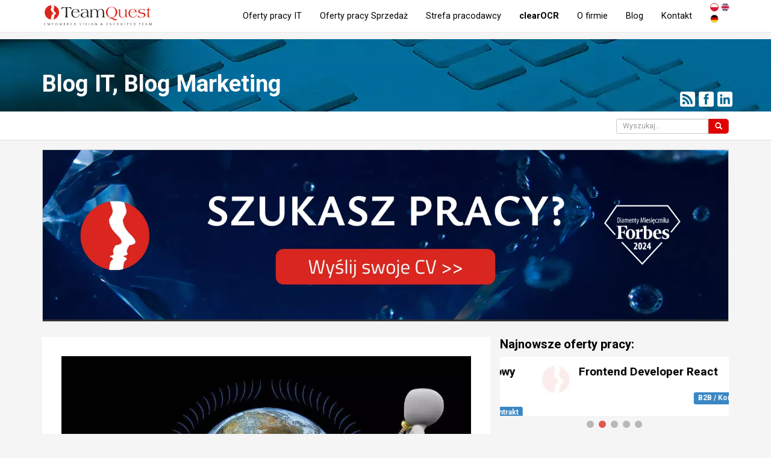

--- FILE ---
content_type: text/html; charset=utf-8
request_url: https://teamquest.pl/blog/2121_signal-trolluje-facebooka
body_size: 13002
content:
<!DOCTYPE html> <!--[if lt IE 7]> <html class="no-js lt-ie9 lt-ie8 lt-ie7"> <![endif]--> <!--[if IE 7]> <html class="no-js lt-ie9 lt-ie8"> <![endif]--> <!--[if IE 8]> <html class="no-js lt-ie9"> <![endif]--> <!--[if gt IE 8]><!--> <html class="no-js" lang="pl"> <!--<![endif]--> <head> <meta charset="utf-8"> <!--[if IE]><meta http-equiv="X-UA-Compatible" content="IE=edge,chrome=1"><![endif]--> <title>Signal trolluje Facebooka - Blog IT i o rekrutacji IT - TeamQuest</title> <meta name="description" content="Blog rekruterów IT - I płaci banem za pokazanie ludziom ile FB o&nbsp;nas wie."> <meta name="keywords" content="oferty pracy, agencja rekrutacyjna, rekrutacja it, praca it, praca dla informatyków"> <meta property="og:title" content="Signal trolluje Facebooka - Blog IT i o rekrutacji IT - TeamQuest"> <meta property="og:type" content="website"> <meta property="og:url" content="https://teamquest.pl/blog/2121_signal-trolluje-facebooka"> <meta property="og:image" content="https://teamquest.pl/img/static/blog/umiejetnosc-komunikowania-i-sluchania.jpg"> <meta property="og:site_name" content="TeamQuest"> <meta property="og:description" content="Blog rekruterów IT - I płaci banem za pokazanie ludziom ile FB o&nbsp;nas wie."> <meta name="viewport" content="width=device-width, initial-scale=1"> <link href="/img/favicon.png" rel="shortcut icon" type="image/x-icon"> <link rel="canonical" href="https://teamquest.pl/blog/2121_signal-trolluje-facebooka"/> <link rel="alternate" href="/praca-w-it.rss" title="Aktulane oferty pracy TeamQuest RSS" type="application/rss+xml"> <link rel="alternate" href="/blog.rss" title="Blog TeamQuest RSS" type="application/rss+xml"> <link rel="alternate" hreflang="x-default" href="https://teamquest.pl/blog/2121_signal-trolluje-facebooka" /> <meta name="Googlebot-News" content="index, follow"> <link rel="stylesheet" href="/css/v1.0.1_fd3594b1-20241217.css" /> <script async> WebFontConfig = { google: { families: [ 'Roboto:300,400,500,700&amp;subset=latin-ext' ] } }; (function() { var wf = document.createElement('script'); wf.src = 'https://ajax.googleapis.com/ajax/libs/webfont/1/webfont.js'; wf.type = 'text/javascript'; wf.async = 'true'; var s = document.getElementsByTagName('script')[0]; s.parentNode.insertBefore(wf, s); })(); </script> <script src="/js/jquery.1.11.1.min.js"></script> <script defer src="https://www.dropbox.com/static/api/2/dropins.js" id="dropboxjs" data-app-key="adbq2a9842t1adi"></script> <script defer src="https://js.live.net/v7.0/OneDrive.js"></script> <script defer src="https://apis.google.com/js/api.js"></script> <!--<script charset="UTF-8" src="//cdn.sendpulse.com/28edd3380a1c17cf65b137fe96516659/js/push/f1ccf5f253a1f344fd43cb09ed9225b4_1.js" async></script>--> <script defer> window.tq_js_lang = "pl"; </script> <script src="/js/locale/pl-v0.1.js"></script> <script defer src="/js/vendor/v1.0.1_4a71921b-20230126.js"></script> <script defer src="/js/v1.0.1/jquery-migrate-1.2.1.min.js"></script> <script defer src="/js/v1.0.1/slick/slick.min.js"></script> <!-- Consent Manager --> <script type="text/javascript" data-cmp-ab="1" src="https://cdn.consentmanager.net/delivery/autoblocking/56f75e31f14da.js" data-cmp-host="b.delivery.consentmanager.net" data-cmp-cdn="cdn.consentmanager.net" data-cmp-codesrc="1"></script> <!-- Google Tag Manager --> <script>(function(w,d,s,l,i){w[l]=w[l]||[];w[l].push({'gtm.start': new Date().getTime(),event:'gtm.js'});var f=d.getElementsByTagName(s)[0], j=d.createElement(s),dl=l!='dataLayer'?'&l='+l:'';j.async=true;j.src= 'https://www.googletagmanager.com/gtm.js?id='+i+dl;f.parentNode.insertBefore(j,f); })(window,document,'script','dataLayer','GTM-TZ3V5PC');</script> <!-- End Google Tag Manager --> </head> <body itemscope itemtype="http://schema.org/WebPage" class="page__lang__pl"> <!-- Google Tag Manager (noscript) --> <noscript><iframe src="https://www.googletagmanager.com/ns.html?id=GTM-TZ3V5PC" height="0" width="0" style="display:none;visibility:hidden"></iframe></noscript> <!-- End Google Tag Manager (noscript) --> <!-- header --> <!--[if lt IE 7]> <p class="browsehappy">You are using an <strong>outdated</strong> browser. Please <a href="http://browsehappy.com/">upgrade your browser</a> to improve your experience.</p> <![endif]--> <header> <div class="navbar navbar-default navbar-fixed-top" role="navigation"> <div class="container"> <div itemscope itemtype="http://schema.org/Organization" class="navbar-header"> <meta itemprop="name" content="TeamQuest Sp. z o.o." /> <span class="hidden" itemprop="address" itemscope itemtype="http://schema.org/PostalAddress"> <meta itemprop="streetAddress" content="Srebrna 16 lok. 308D" /> <meta itemprop="postalCode" content="00-810" /> <meta itemprop="addressLocality" content="Warszawa" /> <meta itemprop="addressRegion" content="mazowieckie" /> <meta itemprop="addressCountry" content="Polska" /> </span> <meta itemprop="telephone" content="+48 (22) 435 23 85" /> <meta itemprop="sameAs" content="https://www.linkedin.com/company/teamquest" /> <meta itemprop="sameAs" content="https://www.facebook.com/teamquestpl/" /> <button type="button" class="navbar-toggle" data-toggle="collapse" data-target=".navbar-collapse"> <span class="sr-only">Toggle navigation</span> <span class="icon-bar"></span> <span class="icon-bar"></span> <span class="icon-bar"></span> </button> <a itemprop="url" class="navbar-brand" href="/" title="Przejdź do strony głównej"><img itemprop="logo" src="/img/teamquest-logo.svg" height="40" alt="Logo TeamQuest" title="TeamQuest Sp. z o.o." /></a> </div> <div class="navbar-collapse collapse" itemscope itemtype="http://schema.org/SiteNavigationElement"> <div class="navbar-text navbar-right"> <form method="POST" class="navbar-link navbar-lang extended"> <button type="submit" name="set_tq_lang" value="pl" class="navbar-link lang-pl active"></button> <button type="submit" name="set_tq_lang" value="en" class="navbar-link lang-en"></button> <button type="submit" name="set_tq_lang" value="de" class="navbar-link lang-de"></button> </form> </div> <ul class="nav navbar-nav"> <li><a itemprop="url" href="/praca-w-it" title="Aktualne oferty pracy">Oferty pracy IT</a></li> <li><a itemprop="url" href="/praca-sprzedaz" title="Aktualne oferty pracy w Sprzedaży">Oferty pracy Sprzedaż</a></li> <li><a itemprop="url" href="/dla-pracodawcow" title="Dla pracodawców">Strefa pracodawcy</a></li> <!--<li><a itemprop="url" href="/rekrutacja-sprzedaz" title="Rekrutacja Sił Sprzedaży">Rekrutacja Sił Sprzedaży</a></li>--> <li><a class="strong" itemprop="url" href="/clearocr" title="clearOCR">clearOCR</a></li> <li><a itemprop="url" href="/o-nas" title="Informacje o firmie">O firmie</a></li> <!--<li><a itemprop="url" href="/faq" title="FAQ">FAQ</a></li>--> <li><a itemprop="url" href="/blog" title="Blog">Blog</a></li> <li><a itemprop="url" href="/kontakt" title="Kontakt">Kontakt</a></li> </ul> </div> </div> </div> </header> <div class="visible-sm visible-xs header__menu__line"></div> <!-- content --> <!-- section head --> <div class="container-fluid section__head section__blog"> <div class="container"> <header> <h1 class="h1"><a href="/blog" title="Blog">Blog IT, Blog Marketing</a></h1> </header> <section class="socia_l-box-btn scb4667576575756"> <a href="/blog" title="Zasubskrybuj nasz kanał RSS, najnowsze wpisy na naszym Blogu" target="_blank" class="btn btn-xs btn-social"><span class="glyphicon social-icon-rss"></span></a> <a href="https://www.facebook.com/teamquestpl/" title="Obserwuj nas na Facebook" target="_blank" class="btn btn-xs btn-social"><span class="glyphicon social-icon-ifacebook"></span></a> <a href="https://www.linkedin.com/company/teamquest" title="Obserwuj nas na LinkedIn" target="_blank" class="btn btn-xs btn-social"><span class="glyphicon social-icon-ilinked-in"></span></a> </section> </div> </div> <div class="blog__top__container background-white hidden-xs"> <div class="container"> <div class="pull-right additional text-right"> <form class="display-inline-block form-inline" method="POST" id="form_search_blog" action="/blog"> <div class="form-group"> <div class="input-group"> <input type="text" class="form-control input-sm" id="blogSearch" name="search" value="" placeholder="Wyszukaj..."> <span class="input-group-btn"> <button type="submit" class="btn btn-sm btn-red form-control input-sm" title="Wyszukaj"><span class="glyphicon glyphicon-search"></span></button> </span> </div> </div> </form> </div> </div> </div><div class="blog-section blog-view"> <div class="container"> <div class="col-lg-12 col-md-12 col-sm-12 col-xs-12 col-xs-clear-side-padding"> <div class="row"> <article class=" blog advHeade_r advh55555434242323"> <section class="text-center blog additionalContentVertical additionalContentVerticalClear"> <div class="adTQ"> <a rel="nofollow" href="/rurl/camp/1768653427/P/O5xmaB.html" > <img src="/img/static/al/szukasz-pracy-w-it-wyslij-nam-swoje-cv_7.webp" class="img-responsive" alt="Szukasz pracy w IT? Wyślij nam swoje CV" title="Szukasz pracy w IT? Wyślij nam swoje CV" /> </a> </div> </section> </article> </div> </div> </div> <span id="czytaj" style="display:block;height:1px;"></span> <section itemscope itemtype="http://schema.org/Blog"> <div class="container blog"> <div class="col-lg-8 col-md-8 col-sm-12 col-xs-12"> <div class="row"> <article id="blog-2121" class="background-white" itemscope itemtype="http://schema.org/BlogPosting"> <meta itemprop="name" content="Signal trolluje Facebooka" /> <meta itemprop="headline" content="I płaci banem za pokazanie ludziom ile FB o&amp;nbsp;nas wie." /> <meta itemprop="author" content="TeamQuest" /> <span class="hidden" itemprop="publisher" itemscope itemtype="http://schema.org/Organization"> <meta itemprop="name" content="TeamQuest" /> <span itemprop="logo" itemscope itemtype="http://schema.org/ImageObject"> <meta itemprop="url" content="https://teamquest.pl/img/logo.png" /> </span> </span> <div class="images-container__blog"> <meta itemprop="image" content="/img/static/blog/umiejetnosc-komunikowania-i-sluchania.jpg" /> <img itemprop="image" alt="Signal trolluje Facebooka" title="Signal trolluje Facebooka" src="/img/static/blog/umiejetnosc-komunikowania-i-sluchania.jpg.webp" /> <div class="title__image"> <h1 class="print_page__blog text-center"> Signal trolluje Facebooka </h1> <div class="image__author__info text-right"> <img class="avatar" src="/img/static/authors/marcin-sarna.jpg" alt="Marcin Sarna" title="Marcin Sarna" /> <span class="subline subline__author print_page__exclude"> <a href="/blog/Author,Marcin-Sarna" title="Marcin Sarna"> <span class="author" itemprop="author" itemscope itemtype="http://schema.org/Person">Marcin Sarna<meta itemprop="name" content="Marcin Sarna"></span></a>, 06.05.2021 r. <meta itemprop="datePublished dateModified" content="2021-05-06 07:00:00" /> </span> </div> </div> </div> <div class="row article__block print_page__blog"> <div class="col-md-12 col-sm-12 col-xs-12"> <div class="row"> <div class="col-md-12 article__body" itemprop="articleBody"> <p>I płaci banem za pokazanie ludziom ile FB o&nbsp;nas wie.</p> <h2>Facebook nie chce aby Signal kupował u&nbsp;niego reklamy</h2> <p>Facebook odmówił właśnie Signalowi publikacji reklam, które Signal próbował wykupić na Instagramie. Powód? Reklamy nie były „zwyczajne” - miały na celu podkreślenie tego jak ogromną ilość newralgicznych danych swoich użytkowników gromadzi gigant mediów społecznościowych.</p> <p>W&nbsp;swoim poście na blogu zatytułowanym <span class="font-italic">The Instagram ads Facebook won't show you</span>, Signal oświadczył, że stworzył „wielowariantową reklamę ukierunkowaną”, która <cite>pokaże Ci dane osobowe, które Facebook gromadzi na Twój temat i&nbsp;do których sprzedaje dostęp</cite>.</p> <h2>Zbyt przejrzysty przekaz</h2> <p>Proponowane reklamy informowałyby użytkowników Instagrama o&nbsp;tym co wie o&nbsp;nich Facebook na przykład w&nbsp;następujący sposób: <cite>Otrzymujesz tą reklamę, ponieważ jesteś <a href="/praca-w-it" title="Oferty pracy">programistą</a> kochającym K-pop. Ta reklama wykorzystała informacje o&nbsp;Twojej lokalizacji aby potwierdzić, że jesteś w&nbsp;Berlinie. Właśnie urodziło Ci się dziecko i&nbsp;przeprowadziłeś się. I&nbsp;naprawdę czujesz te ostatnie ćwiczenia ciążowe.</cite>. <a href="/blog/1973_jak-pomoc-iranczykom-korzystac-z-signala" title="Jak pomóc Irańczykom korzystać z&nbsp;Signala?">Signal</a> udostępnił całe zrzuty ekranu z&nbsp;tymi reklamami i&nbsp;poinformował, że:</p> <blockquote>Reklama po prostu wyświetlałaby niektóre informacje zebrane na temat użytkownika, z&nbsp;których korzysta platforma reklamowa. Facebookowi nie spodobał się ten pomysł.</blockquote> <p>Konto reklamowe Signala na Instagramie zostało wyłączone. Zdaniem Signala:</p> <blockquote>Przejrzystość w&nbsp;tym, jak reklamy wykorzystują dane ludzi, najwyraźniej wystarcza, aby zostać zbanowanymi. W&nbsp;świecie Facebooka jedynym dopuszczalnym zachowaniem jest ukrycie tego, co robisz przed odbiorcami.</blockquote> <section class="col-xs-12 col-sm-12 col-md-12 col-lg-12 blog additionalContentVerticalLis_t acvl2345jfds8459895435349834"> <div class="joborders"> <div class="row job__blockView article__block__shadow"> <a href="/warszawa/101460-praca-senior-java-developer?pr_source=teamquest_pl&pr_medium=feedBlogAd&pr_campaign=blogAd_j_202601" title="Senior Java Developer - Praca programista - Warszawa"> <div class="col-lg-9 col-md-9 col-sm-9 col-xs-10"> <h4> <img src="/logo-square/oferta-pracy-logo_101460_x60.jpg" title="Senior Java Developer - główne technologie" alt="Senior Java Developer - główne technologie" class="img-responsive logo pull-left"> <span class="title">Senior Java Developer</span> <span class="job-sallary pull-right"> <span class="glyphicon glyphicon-star"></span> 28000 - 35000 PLN </span> <span class="subline hidden-xs"> <span class="glyphicon glyphicon-file"></span> Formy umowy: <strong class="label label-primary">B2B / Kontrakt</strong> </span> </h4> </div> <div class="col-lg-3 col-md-3 col-sm-3 col-xs-4 text-right"> <div class="job-details-skills-btn job-details__localization"> <span class="glyphicon glyphicon-map-marker"></span> Warszawa </div> <span class="btn btn-sm btn-danger" href="/praca/aplikuj/form/101460">Aplikuj</span> </div> </a> </div> <div class="row job__blockView article__block__shadow"> <a href="/warszawa/99190-praca-project-manager-ai-and-innovation?pr_source=teamquest_pl&pr_medium=feedBlogAd&pr_campaign=blogAd_j_202601" title="Project Manager (AI and innovation) - Warszawa"> <div class="col-lg-9 col-md-9 col-sm-9 col-xs-10"> <h4> <img src="/logo-square/oferta-pracy-logo_99190_x60.jpg" title="Project Manager (AI and innovation) - główne technologie" alt="Project Manager (AI and innovation) - główne technologie" class="img-responsive logo pull-left"> <span class="title">Project Manager (AI and innovation)</span> <span class="job-sallary pull-right"> <span class="glyphicon glyphicon-star"></span> 9000 - 11000 PLN </span> <span class="subline hidden-xs"> <span class="glyphicon glyphicon-file"></span> Formy umowy: <strong class="label label-primary">B2B / Kontrakt</strong> </span> </h4> </div> <div class="col-lg-3 col-md-3 col-sm-3 col-xs-4 text-right"> <div class="job-details-skills-btn job-details__localization"> <span class="glyphicon glyphicon-map-marker"></span> Warszawa </div> <span class="btn btn-sm btn-danger" href="/praca/aplikuj/form/99190">Aplikuj</span> </div> </a> </div> <div class="row job__blockView article__block__shadow"> <a href="/warszawa/94410-praca-recruiter-360?pr_source=teamquest_pl&pr_medium=feedBlogAd&pr_campaign=blogAd_j_202601" title="Recruiter 360 - Warszawa"> <div class="col-lg-9 col-md-9 col-sm-9 col-xs-10"> <h4> <img src="/logo-square/oferta-pracy-logo_94410_x60.jpg" title="Recruiter 360 - główne technologie" alt="Recruiter 360 - główne technologie" class="img-responsive logo pull-left"> <span class="title">Recruiter 360</span> <span class="job-sallary pull-right"> <span class="glyphicon glyphicon-star"></span> 8000 - 12000 PLN </span> <span class="subline hidden-xs"> <span class="glyphicon glyphicon-file"></span> Formy umowy: <strong class="label label-primary">Umowa zlecenie</strong> <strong class="label label-primary">B2B / Kontrakt</strong> </span> </h4> </div> <div class="col-lg-3 col-md-3 col-sm-3 col-xs-4 text-right"> <div class="job-details-skills-btn job-details__localization"> <span class="glyphicon glyphicon-map-marker"></span> Warszawa </div> <span class="btn btn-sm btn-danger" href="/praca/aplikuj/form/94410">Aplikuj</span> </div> </a> </div> <div class="row job__blockView article__block__shadow"> <a href="/warszawa/93470-praca-it-recruiter?pr_source=teamquest_pl&pr_medium=feedBlogAd&pr_campaign=blogAd_j_202601" title="IT Recruiter - Warszawa"> <div class="col-lg-9 col-md-9 col-sm-9 col-xs-10"> <h4> <img src="/logo-square/oferta-pracy-logo_93470_x60.jpg" title="IT Recruiter - główne technologie" alt="IT Recruiter - główne technologie" class="img-responsive logo pull-left"> <span class="title">IT Recruiter</span> <span class="job-sallary pull-right"> <span class="glyphicon glyphicon-star"></span> 6000 - 9000 PLN </span> <span class="subline hidden-xs"> <span class="glyphicon glyphicon-file"></span> Formy umowy: <strong class="label label-primary">Umowa zlecenie</strong> <strong class="label label-primary">B2B / Kontrakt</strong> </span> </h4> </div> <div class="col-lg-3 col-md-3 col-sm-3 col-xs-4 text-right"> <div class="job-details-skills-btn job-details__localization"> <span class="glyphicon glyphicon-map-marker"></span> Warszawa </div> <span class="btn btn-sm btn-danger" href="/praca/aplikuj/form/93470">Aplikuj</span> </div> </a> </div> <div class="row job__blockView article__block__shadow"> <a href="/myslenice/101540-praca-junior-fi-co-sap-consultant?pr_source=teamquest_pl&pr_medium=feedBlogAd&pr_campaign=blogAd_j_202601" title="Junior FI/CO SAP Consultant - Myslenice"> <div class="col-lg-9 col-md-9 col-sm-9 col-xs-10"> <h4> <img src="/logo-square/oferta-pracy-logo_101540_x60.jpg" title="Junior FI/CO SAP Consultant - główne technologie" alt="Junior FI/CO SAP Consultant - główne technologie" class="img-responsive logo pull-left"> <span class="title">Junior FI/CO SAP Consultant</span> <span class="subline hidden-xs"> <span class="glyphicon glyphicon-file"></span> Formy umowy: <strong class="label label-primary">Umowa o&nbsp;pracę</strong> <strong class="label label-primary">Umowa mieszana</strong> </span> </h4> </div> <div class="col-lg-3 col-md-3 col-sm-3 col-xs-4 text-right"> <div class="job-details-skills-btn job-details__localization"> <span class="glyphicon glyphicon-map-marker"></span> Myślenice </div> <span class="btn btn-sm btn-danger" href="/praca/aplikuj/form/101540">Aplikuj</span> </div> </a> </div> <script> gtag('event','view_item_list', {'items': [{"id":101460,"google_business_vertical":"jobs"}, {"id":99190,"google_business_vertical":"jobs"}, {"id":94410,"google_business_vertical":"jobs"}, {"id":93470,"google_business_vertical":"jobs"}, {"id":101540,"google_business_vertical":"jobs"}]}); </script> </div> </section> <h2>Kontrowersyjne praktyki</h2> <p>Facebook rzeczywiście wykorzystuje dane osobowe użytkowników, aby precyzyjnie kierować reklamy do swoich użytkowników. Firma zarabia głównie na tym – biznes reklamowy przyniósł jej niecałe 85,9 miliarda dolarów w&nbsp;zeszłym roku. Jednak praktyki gromadzenia danych przez Facebooka znalazły się pod lupą po pamiętnych kontrowersjach związanych z&nbsp;Cambridge Analytica. Jest to firma konsultingowa powiązana z&nbsp;kampanią prezydencką Trumpa, która w&nbsp;niewłaściwy sposób uzyskała dane o&nbsp;nawet 87 milionach użytkowników Facebooka - bez ich zgody.</p> <h2>Facebook umywa ręce, Signal w&nbsp;natarciu</h2> <p>Facebook w&nbsp;oświadczeniu dla The Information nie wyraził zadowolenia z&nbsp;„chłytu marketingowego” Signala.</p> <blockquote>To jest chwyt Signal, który nigdy nawet nie próbował uruchamiać tych reklam. Nie można więc mówić, że Facebook zamknął ich konto reklamowe za próbę publikacji reklam.</blockquote> <p>Signal, który używa szyfrowania <span class="font-italic">end-to-end</span>, ma bogatą historię walki o&nbsp;prywatność swoich użytkowników z&nbsp;każdym podmiotem, który prosi o&nbsp;dane. Na przykład jeszcze w&nbsp;2016 roku American Civil Liberties Union ogłosiło, że firma Open Whisper Systems, twórca usługi przesyłania wiadomości w&nbsp;ramach Signal, otrzymała nakaz z&nbsp;żądaniem przekazania określonych informacji o&nbsp;użytkownikach. Co więcej, Open Whisper Systems zostało zobowiązane do zachowania w&nbsp;tajemnicy informacji o&nbsp;skierowaniu do niego takiego nakazu (stąd zapewne ujawnienie tego nie przez OWS a&nbsp;ACLU). Założycielka Open Whisper Systems, Moxie Marlinspike, powiedziała wtedy, że firma nie śledzi, z&nbsp;kim komunikują się użytkownicy, i&nbsp;była w&nbsp;stanie podać rządowi tylko datę i&nbsp;godzinę utworzenia kont oraz datę ostatniego połączenia użytkownika z&nbsp;usługą.</p> <p>Przypomnijmy, że była to też jedna z&nbsp;tych kilku aplikacji do przesyłania zaszyfrowanych wiadomości, która odnotowała ogromny wzrost liczby nowych użytkowników w&nbsp;styczniu 2021 roku. Katalizatorem tego wzrostu popularności Signala było wezwanie Elona Muska do porzucenia należącego do Facebooka WhatsApp z&nbsp;powodu zmian w&nbsp;polityce prywatności, które dały WhatsApp pozwolenie na podgląd komunikacji między użytkownikami i&nbsp;firmami w&nbsp;tym komunikatorze w&nbsp;celach marketingowych na Facebooku.</p> </div> </div> <meta itemprop="url mainEntityOfPage" content="https://teamquest.pl/blog/2121_signal-trolluje-facebooka" /> <div data-show-promt-newsletter="false" data-show-promt-linkedIn="false"></div> <div class="post__navigation"> <div class="prev col-lg-6 col-md-6 col-sm-6 col-xs-6 pull-left text-right"> <span class="accentcolor-text-on_children-on_hover inherit-color-on_children"> <a href="/blog/2117_rust-wspierany-przez-facebooka" title="Rust wspierany przez Facebooka - Czytaj cały artykuł" rel="prev"> <cite class="accentcolor-text-on_children"> <span class="glyphicon glyphicon-arrow-left arrow"></span> Poprzedni artykuł </cite> Rust wspierany przez Facebooka </a> </span> </div> <div class="next col-lg-6 col-md-6 col-sm-6 col-xs-6 pull-right text-left"> <span class="accentcolor-text-on_children-on_hover inherit-color-on_children"> <a href="/blog/2122_microsoft-edge-sie-rozpedza" title="Microsoft Edge się rozpędza - Czytaj cały artykuł" rel="next"> <cite class="accentcolor-text-on_children"> Następny artykuł <span class="glyphicon glyphicon-arrow-right arrow"></span> </cite> Microsoft Edge się rozpędza </a> </span> </div> <div class="clear"></div> </div> </div> </div> </article> <div class="article__clear print_page__exclude"> <div class="socia_l-box-btn scb4667576575756 margin-top-10 text-center print_page__exclude"> <a href="http://www.wykop.pl/dodaj/link/?url=https://teamquest.pl/blog/2121_signal-trolluje-facebooka&title=Signal+trolluje+Facebooka&desc=" title="Udostępnij na Wykopie" target="_blank" class="social-bt_n sb3538fdfefgf8 social-icon-iwykop"></a> <a href="https://www.facebook.com/sharer/sharer.php?u=https://teamquest.pl/blog/2121_signal-trolluje-facebooka" title="Udostępnij na Facebook" target="_blank" class="social-bt_n sb3538fdfefgf8 social-icon-ifacebook"></a> <a href="https://www.linkedin.com/shareArticle?mini=true&url=https://teamquest.pl/blog/2121_signal-trolluje-facebooka" title="Udostępnij na LinkedIn" target="_blank" class="social-bt_n sb3538fdfefgf8 social-icon-ilinked-in"></a> <a href="/kontakt?body=https://teamquest.pl/blog/2121_signal-trolluje-facebooka" rel="nofollow" title="Skontaktuj się z nami" class="social-bt_n sb3538fdfefgf8 social-icon-icontact"></a> </div> <div class="clear"></div> </div> </div> </div> <div class="col-lg-4 col-md-4 col-sm-12 col-xs-12"> <div class="row article__blog__right article__similar"> <h3 class="h4">Najnowsze oferty pracy:</h3> <div class="similar__jobs__new similar__jobs__right"> <div id="slick-similar-job__57518" class="slick__carousel"> <div class="layer layer1 job__entry article__block__shadow background-white"> <a onfocus="blur()" href="/wroclaw/101600-praca-junior-konsultant-wdrozeniowy-erp" title="Junior Konsultant wdrożeniowy ERP - Wroclaw"> <div class="col-lg-12 col-md-12 col-sm-12 col-xs-12"> <span class="logo__simple pull-left"> <img src="/logo-square/oferta-pracy-logo_101600_x50.jpg" title="Junior Konsultant wdrożeniowy ERP - główne technologie" alt="Junior Konsultant wdrożeniowy ERP - główne technologie" class="img-responsive" /> </span> <h3 class="h4 title__simple">Junior Konsultant wdrożeniowy ERP</h3> <div class="contract__types text-right"> <strong class="label label-blue">Umowa o pracę</strong> <strong class="label label-blue">Umowa zlecenie</strong> <strong class="label label-blue">B2B / Kontrakt</strong> </div> </div> </a> </div> <div class="layer layer2 job__entry article__block__shadow background-white"> <a onfocus="blur()" href="/praca-zdalna/101580-praca-frontend-developer-react" title="Frontend Developer React - Praca programista - Praca Zdalna"> <div class="col-lg-12 col-md-12 col-sm-12 col-xs-12"> <span class="logo__simple pull-left"> <img src="/logo-square/oferta-pracy-logo_101580_x50.jpg" title="Frontend Developer React - główne technologie" alt="Frontend Developer React - główne technologie" class="img-responsive" /> </span> <h3 class="h4 title__simple">Frontend Developer React</h3> <div class="contract__types text-right"> <strong class="label label-blue">B2B / Kontrakt</strong> </div> </div> </a> </div> <div class="layer layer3 job__entry article__block__shadow background-white"> <a onfocus="blur()" href="/praca-zdalna/101590-praca-senior-frontend-developer-react" title="Senior Frontend Developer React - Praca programista - Praca Zdalna"> <div class="col-lg-12 col-md-12 col-sm-12 col-xs-12"> <span class="logo__simple pull-left"> <img src="/logo-square/oferta-pracy-logo_101590_x50.jpg" title="Senior Frontend Developer React - główne technologie" alt="Senior Frontend Developer React - główne technologie" class="img-responsive" /> </span> <h3 class="h4 title__simple">Senior Frontend Developer React</h3> <div class="contract__types text-right"> <strong class="label label-blue">B2B / Kontrakt</strong> </div> </div> </a> </div> <div class="layer layer4 job__entry article__block__shadow background-white"> <a onfocus="blur()" href="/warszawa/101570-praca-security-researcher-hardware-and-software" title="Security Researcher (hardware and software) - Warszawa"> <div class="col-lg-12 col-md-12 col-sm-12 col-xs-12"> <span class="logo__simple pull-left"> <img src="/logo-square/oferta-pracy-logo_101570_x50.jpg" title="Security Researcher (hardware and software) - główne technologie" alt="Security Researcher (hardware and software) - główne technologie" class="img-responsive" /> </span> <h3 class="h4 title__simple">Security Researcher (hardware and software)</h3> <div class="contract__types text-right"> <strong class="label label-blue">Umowa zlecenie</strong> <strong class="label label-blue">B2B / Kontrakt</strong> </div> </div> </a> </div> <div class="layer layer5 job__entry article__block__shadow background-white"> <a onfocus="blur()" href="/warszawa/101560-praca-security-researcher" title="Security Researcher - Warszawa"> <div class="col-lg-12 col-md-12 col-sm-12 col-xs-12"> <span class="logo__simple pull-left"> <img src="/logo-square/oferta-pracy-logo_101560_x50.jpg" title="Security Researcher - główne technologie" alt="Security Researcher - główne technologie" class="img-responsive" /> </span> <h3 class="h4 title__simple">Security Researcher</h3> <div class="contract__types text-right"> <strong class="label label-blue">Umowa zlecenie</strong> <strong class="label label-blue">B2B / Kontrakt</strong> </div> </div> </a> </div> </div> <script> $(document).ready(function(){ $('#slick-similar-job__57518').addClass('article__block__shadow').addClass('background-white'); $('#slick-similar-job__57518 .layer').each(function() { $(this).removeClass('article__block__shadow').addClass('layer__slick'); }); $('#slick-similar-job__57518').slick({ dots: true, arrows:false, infinite: true, autoplay: true, speed: 500, slidesToShow: 1, adaptiveHeight: true }); }); </script> </div> </div> <div class="row article__blog__right article__similar"> <h3 class="h4">Polecane wpisy na blogu IT:</h3> <div class="similar__blog__new similar__blog__right"> <div id="slick-similar-blog__20120" class="slick__carousel slick__carousel__blog"> <div itemscope itemtype="http://schema.org/BlogPosting" class="layer layer2 article__block__shadow background-white clear"> <meta itemprop="name" content="Otwarte Oprogramowanie AI: Klucz do Przewagi Europy w Globalnym Wyścigu Technologicznym" /> <meta itemprop="author" content="TeamQuest" /> <meta itemprop="headline" content="Daniel Ek i&amp;nbsp;Mark Zuckerberg w&amp;nbsp;swoim artykule opublikowanym przez The Economist zwracają uw..." /> <meta itemprop="datePublished dateModified" content="2024-08-22 15:30:00" /> <span class="hidden" itemprop="publisher" itemscope itemtype="http://schema.org/Organization"> <meta itemprop="name" content="TeamQuest" /> <span itemprop="logo" itemscope itemtype="http://schema.org/ImageObject"> <meta itemprop="url" content="https://teamquest.pl/img/logo.png" /> </span> </span> <meta itemprop="image" content="/img/static/blog/llm-w-europie.jpg" /> <a href="/blog/2763_otwarte-oprogramowanie-ai-klucz-do-przewag-ue" title="Otwarte Oprogramowanie AI: Klucz do Przewagi Europy w Globalnym Wyścigu Technologicznym"><img itemprop="image" class="img-responsive blog-image" src="/img/static/blog/llm-w-europie.jpg.webp" alt="Otwarte Oprogramowanie AI: Klucz do Przewagi Europy w Globalnym Wyścigu Technologicznym" title="Otwarte Oprogramowanie AI: Klucz do Przewagi Europy w Globalnym Wyścigu Technologicznym" /></a> <h4 class="title"><a itemprop="url mainEntityOfPage" href="/blog/2763_otwarte-oprogramowanie-ai-klucz-do-przewag-ue" title="Otwarte Oprogramowanie AI: Klucz do Przewagi Europy w Globalnym Wyścigu Technologicznym">Otwarte Oprogramowanie AI: Klucz do Przewagi Europy w Globalnym Wyścigu Technologicznym</a></h4> </div> <div itemscope itemtype="http://schema.org/BlogPosting" class="layer layer3 article__block__shadow background-white clear"> <meta itemprop="name" content="Co poszło nie tak? Rynek pracy w IT w 2024 roku" /> <meta itemprop="author" content="TeamQuest" /> <meta itemprop="headline" content="- Wiesz co, zwolnili mnie z&amp;nbsp;pracy i&amp;nbsp;przez jakiś czas byłem bezrobotny...." /> <meta itemprop="datePublished dateModified" content="2024-08-21 08:00:00" /> <span class="hidden" itemprop="publisher" itemscope itemtype="http://schema.org/Organization"> <meta itemprop="name" content="TeamQuest" /> <span itemprop="logo" itemscope itemtype="http://schema.org/ImageObject"> <meta itemprop="url" content="https://teamquest.pl/img/logo.png" /> </span> </span> <meta itemprop="image" content="/img/static/blog/co_posz__o_nie_tak.png" /> <a href="/blog/2762_co-poszlo-nie-tak-rynek-pracy-w-it-w-2024-roku" title="Co poszło nie tak? Rynek pracy w IT w 2024 roku"><img itemprop="image" class="img-responsive blog-image" src="/img/static/blog/co_posz__o_nie_tak.png.webp" alt="Co poszło nie tak? Rynek pracy w IT w 2024 roku" title="Co poszło nie tak? Rynek pracy w IT w 2024 roku" /></a> <h4 class="title"><a itemprop="url mainEntityOfPage" href="/blog/2762_co-poszlo-nie-tak-rynek-pracy-w-it-w-2024-roku" title="Co poszło nie tak? Rynek pracy w IT w 2024 roku">Co poszło nie tak? Rynek pracy w IT w 2024 roku</a></h4> </div> <div itemscope itemtype="http://schema.org/BlogPosting" class="layer layer4 article__block__shadow background-white clear"> <meta itemprop="name" content="Przehajpowane. Cztery technologie, kt&oacute;re miały zmienić świat" /> <meta itemprop="author" content="TeamQuest" /> <meta itemprop="headline" content="Każdy z&amp;nbsp;nas ma takiego kolegę, kt&oacute;ry bardzo dobrze się zapowiadał, ale potem coś poszło nie tak..." /> <meta itemprop="datePublished dateModified" content="2024-08-20 09:00:00" /> <span class="hidden" itemprop="publisher" itemscope itemtype="http://schema.org/Organization"> <meta itemprop="name" content="TeamQuest" /> <span itemprop="logo" itemscope itemtype="http://schema.org/ImageObject"> <meta itemprop="url" content="https://teamquest.pl/img/logo.png" /> </span> </span> <meta itemprop="image" content="/img/static/blog/overhyped.png" /> <a href="/blog/2761_przehajpowane-cztery-technologie-ktore-mialy-zmienic-swiat" title="Przehajpowane. Cztery technologie, które miały zmienić świat"><img itemprop="image" class="img-responsive blog-image" src="/img/static/blog/overhyped.png.webp" alt="Przehajpowane. Cztery technologie, kt&oacute;re miały zmienić świat" title="Przehajpowane. Cztery technologie, kt&oacute;re miały zmienić świat" /></a> <h4 class="title"><a itemprop="url mainEntityOfPage" href="/blog/2761_przehajpowane-cztery-technologie-ktore-mialy-zmienic-swiat" title="Przehajpowane. Cztery technologie, które miały zmienić świat">Przehajpowane. Cztery technologie, które miały zmienić świat</a></h4> </div> <div itemscope itemtype="http://schema.org/BlogPosting" class="layer layer5 article__block__shadow background-white clear"> <meta itemprop="name" content="Flux zachwycił świat. Superrealistyczne zdjęcia od AI" /> <meta itemprop="author" content="TeamQuest" /> <meta itemprop="headline" content="Flux wszedł&nbsp;na salony przebojem. Bo jako pierwszy pozwala to robić grafiki na własnych warunkach." /> <meta itemprop="datePublished dateModified" content="2024-08-19 12:00:00" /> <span class="hidden" itemprop="publisher" itemscope itemtype="http://schema.org/Organization"> <meta itemprop="name" content="TeamQuest" /> <span itemprop="logo" itemscope itemtype="http://schema.org/ImageObject"> <meta itemprop="url" content="https://teamquest.pl/img/logo.png" /> </span> </span> <meta itemprop="image" content="/img/static/blog/flux_ai.png" /> <a href="/blog/2760_flux-zachwycil-swiat-superrealistyczne-zdjecia-od-ai" title="Flux zachwycił świat. Superrealistyczne zdjęcia od AI"><img itemprop="image" class="img-responsive blog-image" src="/img/static/blog/flux_ai.png.webp" alt="Flux zachwycił świat. Superrealistyczne zdjęcia od AI" title="Flux zachwycił świat. Superrealistyczne zdjęcia od AI" /></a> <h4 class="title"><a itemprop="url mainEntityOfPage" href="/blog/2760_flux-zachwycil-swiat-superrealistyczne-zdjecia-od-ai" title="Flux zachwycił świat. Superrealistyczne zdjęcia od AI">Flux zachwycił świat. Superrealistyczne zdjęcia od AI</a></h4> </div> <div itemscope itemtype="http://schema.org/BlogPosting" class="layer layer6 article__block__shadow background-white clear"> <meta itemprop="name" content="Jak nie CV, to co? Alternatywy dla tradycyjnego życiorysu zawodowego programisty" /> <meta itemprop="author" content="TeamQuest" /> <meta itemprop="headline" content="Nowe technologie szturmem wkraczające w&amp;nbsp;kolejne dziedziny naszego życia, zrewolucjonizowały r&oacute;..." /> <meta itemprop="datePublished dateModified" content="2017-04-24 22:00:00" /> <span class="hidden" itemprop="publisher" itemscope itemtype="http://schema.org/Organization"> <meta itemprop="name" content="TeamQuest" /> <span itemprop="logo" itemscope itemtype="http://schema.org/ImageObject"> <meta itemprop="url" content="https://teamquest.pl/img/logo.png" /> </span> </span> <meta itemprop="image" content="/img/static/blog/cv-jak-pistolet.jpg" /> <a href="/blog/356_jak-nie-cv-to-co-alternatywa-dla-tradycyjnego-zyciorysu-zawodowego-programisty" title="Jak nie CV, to co? Alternatywy dla tradycyjnego życiorysu zawodowego programisty"><img itemprop="image" class="img-responsive blog-image" src="/img/static/blog/cv-jak-pistolet.jpg.webp" alt="Jak nie CV, to co? Alternatywy dla tradycyjnego życiorysu zawodowego programisty" title="Jak nie CV, to co? Alternatywy dla tradycyjnego życiorysu zawodowego programisty" /></a> <h4 class="title"><a itemprop="url mainEntityOfPage" href="/blog/356_jak-nie-cv-to-co-alternatywa-dla-tradycyjnego-zyciorysu-zawodowego-programisty" title="Jak nie CV, to co? Alternatywy dla tradycyjnego życiorysu zawodowego programisty">Jak nie CV, to co? Alternatywy dla tradycyjnego życiorysu zawodowego programisty</a></h4> </div> <div itemscope itemtype="http://schema.org/BlogPosting" class="layer layer7 article__block__shadow background-white clear"> <meta itemprop="name" content="Rok Linuksa" /> <meta itemprop="author" content="TeamQuest" /> <meta itemprop="headline" content="O co chodzi z&amp;nbsp;tą przepowiednią i&amp;nbsp;czemu w&amp;nbsp;sumie nie ma ona prawa się spełnić." /> <meta itemprop="datePublished dateModified" content="2021-09-09 07:00:00" /> <span class="hidden" itemprop="publisher" itemscope itemtype="http://schema.org/Organization"> <meta itemprop="name" content="TeamQuest" /> <span itemprop="logo" itemscope itemtype="http://schema.org/ImageObject"> <meta itemprop="url" content="https://teamquest.pl/img/logo.png" /> </span> </span> <meta itemprop="image" content="/img/static/blog/kalendarz.jpg" /> <a href="/blog/2263_rok-linuksa" title="Rok Linuksa"><img itemprop="image" class="img-responsive blog-image" src="/img/static/blog/kalendarz.jpg.webp" alt="Rok Linuksa" title="Rok Linuksa" /></a> <h4 class="title"><a itemprop="url mainEntityOfPage" href="/blog/2263_rok-linuksa" title="Rok Linuksa">Rok Linuksa</a></h4> </div> </div> <script> $(document).ready(function(){ $('#slick-similar-blog__20120').addClass('article__block__shadow').addClass('background-white'); $('#slick-similar-blog__20120 .layer').each(function() { $(this).removeClass('clear').removeClass('article__block__shadow').addClass('layer__slick'); }); $('#slick-similar-blog__20120').slick({ dots: true, arrows:false, infinite: true, autoplay: true, speed: 1000, slidesToShow: 1, adaptiveHeight: true }); }); </script> </div> </div> </div> </div> <div class="container-fluid section__search-candidate margin-top-1em"> <div class="container"> <div class="row"> <form method="post" action="/kontakt" class="contact-form-short" data-trigger="short-contact-form" data-language="pl" > <a name="short-success"></a> <input type="hidden" name="short" value="1" /> <div class="col-lg-12 col-sm-12"> <h2 class="title">Szukasz pracownika IT?</h2> <h3 class="title">Dostarczymy Ci najlepszych specjalistów z branży IT. Wyślij zapytanie </h3> </div> <div class="col-lg-10 col-md-10 col-sm-12 col-xs-12 fields"> <div class="row"> <div class="col-lg-3 col-md-3 col-sm-3 col-xs-12"><input name="name" value="" class="form-control" aria-required="true" aria-invalid="false" placeholder="Imię i nazwisko" type="text" /></div> <div class="col-lg-3 col-md-3 col-sm-3 col-xs-12"><input name="email" value="" class="form-control" aria-required="true" aria-invalid="false" placeholder="Adres email" type="email" /></div> <div class="col-lg-3 col-md-3 col-sm-3 col-xs-12"><input name="phone" value="" class="form-control" aria-required="true" aria-invalid="false" placeholder="Telefon" type="phone" /></div> <div class="col-lg-3 col-md-3 col-sm-3 col-xs-12"><input name="control" value="" class="form-control" aria-required="true" aria-invalid="false" placeholder="6 &plus; 1 &ecolon;" /></div> <div class="col-lg-12 col-md-12 col-sm-12 text-left clear agreement"> <input type="hidden" name="agree" value="0"> <input name="agree" value="1" aria-required="true" aria-invalid="false" type="checkbox" /> Wyrażam zgodę TeamQuest Sp. z o.o. na przetwarzanie moich danych osobowych w celu marketingu produktów i usług własnych TeamQuest, w tym na kontaktowanie się ze mną w formie połączenia telefonicznego lub środkami elektronicznymi.<span class="contactForm agreeFormRegulations contactForm__77655"><span class="toggle hidden"> [pokaż więcej]</span><span class="more"> <br /> Administratorem podanych przez Ciebie danych osobowych jest TeamQuest Sp. z o.o., z siedzibą w Warszawie (00-810), ul. Srebrna 16 lok. 308D, zwana dalej „Administratorem". <br /> Jeśli masz jakiekolwiek pytania odnośnie przetwarzania przez nas Twoich danych, skontaktuj się z naszym Inspektorem Ochrony Danych (IOD). Do Twojej dyspozycji jest pod adresem e-mail: office@teamquest.pl. <br /> W jakim celu i na jakiej podstawie będziemy wykorzystywać Twoje dane? <a class="strong" target="_blank" href="https://teamquest.pl/strona/regulamin" title="Regulamin">Dowiedz się więcej</a></span></span> <script type="text/javascript"> $(function() { $('.contactForm.agreeFormRegulations.contactForm__77655 span.toggle').removeClass('hidden'); $('.contactForm.agreeFormRegulations.contactForm__77655').children('.toggle').on('click', function() { $(this).parent().children('.more').toggle(); return false; }); $('.contactForm.agreeFormRegulations.contactForm__77655').children('.toggle').trigger('click'); }); </script> </div> </div> </div> <div class="col-lg-2 col-md-2 col-sm-12 col-xs-12 fields"> <input value="Wyślij" class="btn btn-red" type="submit" /> </div> <div class="col-lg-12 col-md-12 col-sm-12 col-xs-12 success hidden"></div> <input type="hidden" name="cid" value="8f14e45fceea167a5a36dedd4bea2543"> </form> </div> </div> </div> <section class="blog workplaces"> <div class="container"> <div class="col-lg-12 col-md-12 col-sm-12 col-xs-12 workplaces__block"> <div class="workplace__block"> <h4 class="title">W czym programujesz?</h4> <ul class="strong"> <li itemprop="potentialAction" itemscope itemtype="http://schema.org/SearchAction"> <meta itemprop="target" content="/praca-w-it/k/{query}"/> <meta itemprop="query" content="programista%2CNET" /> <a href="/praca-w-it/k/programista%2CNET" title="Aktualne oferty pracy - Praca Programista .NET">Praca Programista .NET</a> </li> <li itemprop="potentialAction" itemscope itemtype="http://schema.org/SearchAction"> <meta itemprop="target" content="/praca-w-it/k/{query}"/> <meta itemprop="query" content="programista%2CASP" /> <a href="/praca-w-it/k/programista%2CASP" title="Aktualne oferty pracy - Praca Programista ASP">Praca Programista ASP</a> </li> <li itemprop="potentialAction" itemscope itemtype="http://schema.org/SearchAction"> <meta itemprop="target" content="/praca-w-it/k/{query}"/> <meta itemprop="query" content="programista,android" /> <a href="/praca-w-it/k/programista,android" title="Aktualne oferty pracy - Praca Programista Android">Praca Programista Android</a> </li> <li itemprop="potentialAction" itemscope itemtype="http://schema.org/SearchAction"> <meta itemprop="target" content="/praca-w-it/k/{query}"/> <meta itemprop="query" content="programista,angular" /> <a href="/praca-w-it/k/programista,angular" title="Aktualne oferty pracy - Praca Programista Angular">Praca Programista Angular</a> </li> <li itemprop="potentialAction" itemscope itemtype="http://schema.org/SearchAction"> <meta itemprop="target" content="/praca-w-it/k/{query}"/> <meta itemprop="query" content="programista%2CC%23" /> <a href="/praca-w-it/k/programista%2CC%23" title="Aktualne oferty pracy - Praca Programista C#">Praca Programista C#</a> </li> <li itemprop="potentialAction" itemscope itemtype="http://schema.org/SearchAction"> <meta itemprop="target" content="/praca-w-it/k/{query}"/> <meta itemprop="query" content="programista%2Cc%2B%2B" /> <a href="/praca-w-it/k/programista%2Cc%2B%2B" title="Aktualne oferty pracy - Praca Programista C++">Praca Programista C++</a> </li> <li itemprop="potentialAction" itemscope itemtype="http://schema.org/SearchAction"> <meta itemprop="target" content="/praca-w-it/k/{query}"/> <meta itemprop="query" content="programista%2CiOS" /> <a href="/praca-w-it/k/programista%2CiOS" title="Aktualne oferty pracy - Praca Programista iOS">Praca Programista iOS</a> </li> <li itemprop="potentialAction" itemscope itemtype="http://schema.org/SearchAction"> <meta itemprop="target" content="/praca-w-it/k/{query}"/> <meta itemprop="query" content="programista%2CJava" /> <a href="/praca-w-it/k/programista%2CJava" title="Aktualne oferty pracy - Praca Programista Java">Praca Programista Java</a> </li> <li itemprop="potentialAction" itemscope itemtype="http://schema.org/SearchAction"> <meta itemprop="target" content="/praca-w-it/k/{query}"/> <meta itemprop="query" content="programista%2CJavaScript" /> <a href="/praca-w-it/k/programista%2CJavaScript" title="Aktualne oferty pracy - Praca Programista JavaScript">Praca Programista JavaScript</a> </li> <li itemprop="potentialAction" itemscope itemtype="http://schema.org/SearchAction"> <meta itemprop="target" content="/praca-w-it/k/{query}"/> <meta itemprop="query" content="MySQL" /> <a href="/praca-w-it/k/MySQL" title="Aktualne oferty pracy - Praca Programista MySQL">Praca Programista MySQL</a> </li> <li itemprop="potentialAction" itemscope itemtype="http://schema.org/SearchAction"> <meta itemprop="target" content="/praca-w-it/k/{query}"/> <meta itemprop="query" content="node" /> <a href="/praca-w-it/k/node" title="Aktualne oferty pracy - Praca Programista Node">Praca Programista Node</a> </li> <li itemprop="potentialAction" itemscope itemtype="http://schema.org/SearchAction"> <meta itemprop="target" content="/praca-w-it/k/{query}"/> <meta itemprop="query" content="programista%2CNodeJs" /> <a href="/praca-w-it/k/programista%2CNodeJs" title="Aktualne oferty pracy - Praca Programista NodeJs">Praca Programista NodeJs</a> </li> <li itemprop="potentialAction" itemscope itemtype="http://schema.org/SearchAction"> <meta itemprop="target" content="/praca-w-it/k/{query}"/> <meta itemprop="query" content="Oracle" /> <a href="/praca-w-it/k/Oracle" title="Aktualne oferty pracy - Praca Programista Oracle">Praca Programista Oracle</a> </li> <li itemprop="potentialAction" itemscope itemtype="http://schema.org/SearchAction"> <meta itemprop="target" content="/praca-w-it/k/{query}"/> <meta itemprop="query" content="programista%2CPerl" /> <a href="/praca-w-it/k/programista%2CPerl" title="Aktualne oferty pracy - Praca Programista Perl">Praca Programista Perl</a> </li> <li itemprop="potentialAction" itemscope itemtype="http://schema.org/SearchAction"> <meta itemprop="target" content="/praca-w-it/k/{query}"/> <meta itemprop="query" content="PL-SQL" /> <a href="/praca-w-it/k/PL-SQL" title="Aktualne oferty pracy - Praca Programista PL/SQL">Praca Programista PL/SQL</a> </li> <li itemprop="potentialAction" itemscope itemtype="http://schema.org/SearchAction"> <meta itemprop="target" content="/praca-w-it/k/{query}"/> <meta itemprop="query" content="programista%2CPHP" /> <a href="/praca-w-it/k/programista%2CPHP" title="Aktualne oferty pracy - Praca Programista PHP">Praca Programista PHP</a> </li> <li itemprop="potentialAction" itemscope itemtype="http://schema.org/SearchAction"> <meta itemprop="target" content="/praca-w-it/k/{query}"/> <meta itemprop="query" content="programista%2CPython" /> <a href="/praca-w-it/k/programista%2CPython" title="Aktualne oferty pracy - Praca Programista Python">Praca Programista Python</a> </li> <li itemprop="potentialAction" itemscope itemtype="http://schema.org/SearchAction"> <meta itemprop="target" content="/praca-w-it/k/{query}"/> <meta itemprop="query" content="programista%2CRuby" /> <a href="/praca-w-it/k/programista%2CRuby" title="Aktualne oferty pracy - Praca Programista Ruby">Praca Programista Ruby</a> </li> </ul> </div> <div class="workplace__block"> <h4 class="title">Popularne stanowiska</h4> <ul class="strong"> <li itemprop="potentialAction" itemscope itemtype="http://schema.org/SearchAction"> <meta itemprop="target" content="/praca-w-it/k/{query}"/> <meta itemprop="query" content="analityk" /> <a href="/praca-w-it/k/analityk" title="Aktualne oferty pracy - Praca Analityk">Praca Analityk</a> </li> <li itemprop="potentialAction" itemscope itemtype="http://schema.org/SearchAction"> <meta itemprop="target" content="/praca-w-it/k/{query}"/> <meta itemprop="query" content="administrator%2Cbaz+danych" /> <a href="/praca-w-it/k/administrator%2Cbaz+danych" title="Aktualne oferty pracy - Praca Administrator Baz Danych">Praca Administrator Baz Danych</a> </li> <li itemprop="potentialAction" itemscope itemtype="http://schema.org/SearchAction"> <meta itemprop="target" content="/praca-w-it/k/{query}"/> <meta itemprop="query" content="administrator%2Clinux" /> <a href="/praca-w-it/k/administrator%2Clinux" title="Aktualne oferty pracy - Praca Administrator Linux">Praca Administrator Linux</a> </li> <li itemprop="potentialAction" itemscope itemtype="http://schema.org/SearchAction"> <meta itemprop="target" content="/praca-w-it/k/{query}"/> <meta itemprop="query" content="administrator+sieci" /> <a href="/praca-w-it/k/administrator+sieci" title="Aktualne oferty pracy - Praca Administrator Sieci">Praca Administrator Sieci</a> </li> <li itemprop="potentialAction" itemscope itemtype="http://schema.org/SearchAction"> <meta itemprop="target" content="/praca-w-it/k/{query}"/> <meta itemprop="query" content="administrator%2CWindows" /> <a href="/praca-w-it/k/administrator%2CWindows" title="Aktualne oferty pracy - Praca Administrator Windows">Praca Administrator Windows</a> </li> <li itemprop="potentialAction" itemscope itemtype="http://schema.org/SearchAction"> <meta itemprop="target" content="/praca-w-it/k/{query}"/> <meta itemprop="query" content="backend" /> <a href="/praca-w-it/k/backend" title="Aktualne oferty pracy - Praca Backend Developer">Praca Backend Developer</a> </li> <li itemprop="potentialAction" itemscope itemtype="http://schema.org/SearchAction"> <meta itemprop="target" content="/praca-w-it/k/{query}"/> <meta itemprop="query" content="devops" /> <a href="/praca-w-it/k/devops" title="Aktualne oferty pracy - Praca DevOps">Praca DevOps</a> </li> <li itemprop="potentialAction" itemscope itemtype="http://schema.org/SearchAction"> <meta itemprop="target" content="/praca-w-it/k/{query}"/> <meta itemprop="query" content="frontend" /> <a href="/praca-w-it/k/frontend" title="Aktualne oferty pracy - Praca Frontend Developer">Praca Frontend Developer</a> </li> <li itemprop="potentialAction" itemscope itemtype="http://schema.org/SearchAction"> <meta itemprop="target" content="/praca-w-it/k/{query}"/> <meta itemprop="query" content="Java,developer" /> <a href="/praca-w-it/k/Java,developer" title="Aktualne oferty pracy - Praca Java Developer">Praca Java Developer</a> </li> <li itemprop="potentialAction" itemscope itemtype="http://schema.org/SearchAction"> <meta itemprop="target" content="/praca-w-it/k/{query}"/> <meta itemprop="query" content="team+leader" /> <a href="/praca-w-it/k/team+leader" title="Aktualne oferty pracy - Praca Kierownik ds. Informatyki">Praca Kierownik ds. Informatyki</a> </li> <li itemprop="potentialAction" itemscope itemtype="http://schema.org/SearchAction"> <meta itemprop="target" content="/praca-w-it/k/{query}"/> <meta itemprop="query" content="project+manager" /> <a href="/praca-w-it/k/project+manager" title="Aktualne oferty pracy - Praca Project Manager">Praca Project Manager</a> </li> <li itemprop="potentialAction" itemscope itemtype="http://schema.org/SearchAction"> <meta itemprop="target" content="/praca-w-it/k/{query}"/> <meta itemprop="query" content="PHP%2Cdeveloper" /> <a href="/praca-w-it/k/PHP%2Cdeveloper" title="Aktualne oferty pracy - Praca PHP Developer">Praca PHP Developer</a> </li> <li itemprop="potentialAction" itemscope itemtype="http://schema.org/SearchAction"> <meta itemprop="target" content="/praca-w-it/k/{query}"/> <meta itemprop="query" content="programista" /> <a href="/praca-w-it/k/programista" title="Aktualne oferty pracy - Praca Programista">Praca Programista</a> </li> <li itemprop="potentialAction" itemscope itemtype="http://schema.org/SearchAction"> <meta itemprop="target" content="/praca-w-it/k/{query}"/> <meta itemprop="query" content="programista+gier" /> <a href="/praca-w-it/k/programista+gier" title="Aktualne oferty pracy - Praca Programista Gier">Praca Programista Gier</a> </li> <li itemprop="potentialAction" itemscope itemtype="http://schema.org/SearchAction"> <meta itemprop="target" content="/praca-w-it/k/{query}"/> <meta itemprop="query" content="programista%2CiOS" /> <a href="/praca-w-it/k/programista%2CiOS" title="Aktualne oferty pracy - Praca Programista iOS">Praca Programista iOS</a> </li> <li itemprop="potentialAction" itemscope itemtype="http://schema.org/SearchAction"> <meta itemprop="target" content="/praca-w-it/k/{query}"/> <meta itemprop="query" content="developer" /> <a href="/praca-w-it/k/developer" title="Aktualne oferty pracy - Praca Software Developer">Praca Software Developer</a> </li> <li itemprop="potentialAction" itemscope itemtype="http://schema.org/SearchAction"> <meta itemprop="target" content="/praca-w-it/k/{query}"/> <meta itemprop="query" content="tester" /> <a href="/praca-w-it/k/tester" title="Aktualne oferty pracy - Praca Tester">Praca Tester</a> </li> <li itemprop="potentialAction" itemscope itemtype="http://schema.org/SearchAction"> <meta itemprop="target" content="/praca-w-it/k/{query}"/> <meta itemprop="query" content="web+developer" /> <a href="/praca-w-it/k/web+developer" title="Aktualne oferty pracy - Praca Web Developer">Praca Web Developer</a> </li> </ul> </div> <div class="workplace__block"> <h4 class="title">Praca w miastach</h4> <ul class="strong"> <li itemprop="potentialAction" itemscope itemtype="http://schema.org/SearchAction"> <meta itemprop="target" content="/praca-w-it/m/{query}"/> <meta itemprop="query" content="warszawa" /> <a href="/praca-w-it/m/warszawa" title="Aktualne oferty pracy - Praca IT Warszawa">Praca IT Warszawa</a> </li> <li itemprop="potentialAction" itemscope itemtype="http://schema.org/SearchAction"> <meta itemprop="target" content="/praca-w-it/m/{query}"/> <meta itemprop="query" content="białystok" /> <a href="/praca-w-it/m/białystok" title="Aktualne oferty pracy - Białystok">Praca IT Białystok</a> </li> <li itemprop="potentialAction" itemscope itemtype="http://schema.org/SearchAction"> <meta itemprop="target" content="/praca-w-it/m/{query}"/> <meta itemprop="query" content="bieruń" /> <a href="/praca-w-it/m/bieruń" title="Aktualne oferty pracy - Bieruń">Praca IT Bieruń</a> </li> <li itemprop="potentialAction" itemscope itemtype="http://schema.org/SearchAction"> <meta itemprop="target" content="/praca-w-it/m/{query}"/> <meta itemprop="query" content="china" /> <a href="/praca-w-it/m/china" title="Aktualne oferty pracy - China">Praca IT China</a> </li> <li itemprop="potentialAction" itemscope itemtype="http://schema.org/SearchAction"> <meta itemprop="target" content="/praca-w-it/m/{query}"/> <meta itemprop="query" content="chiny" /> <a href="/praca-w-it/m/chiny" title="Aktualne oferty pracy - Chiny">Praca IT Chiny</a> </li> <li itemprop="potentialAction" itemscope itemtype="http://schema.org/SearchAction"> <meta itemprop="target" content="/praca-w-it/m/{query}"/> <meta itemprop="query" content="gdańsk" /> <a href="/praca-w-it/m/gdańsk" title="Aktualne oferty pracy - Gdańsk">Praca IT Gdańsk</a> </li> <li itemprop="potentialAction" itemscope itemtype="http://schema.org/SearchAction"> <meta itemprop="target" content="/praca-w-it/m/{query}"/> <meta itemprop="query" content="katowice" /> <a href="/praca-w-it/m/katowice" title="Aktualne oferty pracy - Katowice">Praca IT Katowice</a> </li> <li itemprop="potentialAction" itemscope itemtype="http://schema.org/SearchAction"> <meta itemprop="target" content="/praca-w-it/m/{query}"/> <meta itemprop="query" content="kraków" /> <a href="/praca-w-it/m/kraków" title="Aktualne oferty pracy - Kraków">Praca IT Kraków</a> </li> <li itemprop="potentialAction" itemscope itemtype="http://schema.org/SearchAction"> <meta itemprop="target" content="/praca-w-it/m/{query}"/> <meta itemprop="query" content="lublin" /> <a href="/praca-w-it/m/lublin" title="Aktualne oferty pracy - Lublin">Praca IT Lublin</a> </li> <li itemprop="potentialAction" itemscope itemtype="http://schema.org/SearchAction"> <meta itemprop="target" content="/praca-w-it/m/{query}"/> <meta itemprop="query" content="łódź" /> <a href="/praca-w-it/m/łódź" title="Aktualne oferty pracy - Łódź">Praca IT Łódź</a> </li> <li itemprop="potentialAction" itemscope itemtype="http://schema.org/SearchAction"> <meta itemprop="target" content="/praca-w-it/m/{query}"/> <meta itemprop="query" content="myślenice" /> <a href="/praca-w-it/m/myślenice" title="Aktualne oferty pracy - Myślenice">Praca IT Myślenice</a> </li> <li itemprop="potentialAction" itemscope itemtype="http://schema.org/SearchAction"> <meta itemprop="target" content="/praca-w-it/m/{query}"/> <meta itemprop="query" content="poznań" /> <a href="/praca-w-it/m/poznań" title="Aktualne oferty pracy - Poznań">Praca IT Poznań</a> </li> <li itemprop="potentialAction" itemscope itemtype="http://schema.org/SearchAction"> <meta itemprop="target" content="/praca-w-it/m/{query}"/> <meta itemprop="query" content="rzeszów" /> <a href="/praca-w-it/m/rzeszów" title="Aktualne oferty pracy - Rzeszów">Praca IT Rzeszów</a> </li> <li itemprop="potentialAction" itemscope itemtype="http://schema.org/SearchAction"> <meta itemprop="target" content="/praca-w-it/m/{query}"/> <meta itemprop="query" content="wrocław" /> <a href="/praca-w-it/m/wrocław" title="Aktualne oferty pracy - Wrocław">Praca IT Wrocław</a> </li> </ul> </div> </div> </div> </section></section> </div> <script> $(function(){ var $fotoramaDiv = jQuery('.article__block .article__body .blog__fotorama').fotorama({ click: false, arrows: false, allowfullscreen: true, maxwidth: '100%', maxheight: '100%', /*ratio: 3/2,*/ nav: false, loop: true, autoplay: true, keyboard: true, swipe: true, trackpad: true, transition: 'crossfade', thumbheight: 90, enableifsingleframe: true }); });</script> <!-- footer --> <footer> <div class="container"> <div class="row"> <div class="nav-footer-col col-md-3 col-sm-6 col-xs-12 margin-10-0"> <ul class="nav nav-footer nav-footer-left nav-footer-block" itemscope itemtype="http://schema.org/SiteNavigationElement"> <li><a itemprop="url" href="/faq" title="FAQ">FAQ</a></li> <li><a itemprop="url" rel="nofollow" href="/strona/regulamin" title="Regulamin">Regulamin</a></li> <li><a itemprop="url" href="/strona/wzory-umow" title="Wzory umów">Wzory umów</a></li> <li><a itemprop="url" href="/o-nas/partnerzy" title="Partnerzy">Partnerzy</a></li> <li><a itemprop="url" href="/kontakt" title="Kontakt">Kontakt</a></li> </ul> </div> <div class="nav-footer-col col-md-3 col-sm-6 col-xs-12 margin-10-0"> <ul class="nav nav-footer nav-footer-left nav-footer-block" itemscope itemtype="http://schema.org/SiteNavigationElement"> <li><a itemprop="url" href="/case-study" title="Case Study">Case Study</a></li> <li><a itemprop="url" href="/rekrutacja-sprzedaz" title="Rekrutacja Sił Sprzedaży">Rekrutacja Sił Sprzedaży</a></li> <li><a itemprop="url" href="/blog" title="Blog">Blog</a></li> <li><a itemprop="url" href="/mapa-ofert-pracy" title="Mapa ofert pracy">Mapa ofert pracy</a></li> <li><a itemprop="url" href="/sitemap/site.html" title="Mapa witryny">Mapa strony</a></li> </ul> </div> <div class="nav-footer-col col-md-3 col-sm-6 col-xs-12 margin-10-0"> <ul class="nav nav-footer nav-footer-left nav-footer-block" itemscope itemtype="http://schema.org/SiteNavigationElement"> <li><a itemprop="url" href="/baza-wiedzy/" title="Baza wiedzy">Baza wiedzy</a></li> <li><a itemprop="url" href="/baza-wiedzy/systemy-operacyjne-rodzina-microsoft" title="Systemy operacyjne - Rodzina Microsoft">Systemy operacyjne Microsoft</a></li> <li><a itemprop="url" href="/baza-wiedzy/systemy-operacyjne-rodzina-linux" title="Systemy operacyjne - Rodzina Linux">Systemy operacyjne Linux</a></li> <li><a itemprop="url" href="/baza-wiedzy/systemy-operacyjne-rodzina-unix" title="Systemy operacyjne - Rodzina Unix">Systemy operacyjne Unix</a></li> <li><a itemprop="url" href="/baza-wiedzy/systemy-operacyjne-systemy-mobilne" title="Systemy operacyjne - Systemy Mobilne">Systemy Mobilne</a></li> </ul> </div> <div class="nav-footer-col col-md-3 col-sm-6 col-xs-12 margin-10-0"> <ul class="nav nav-footer nav-footer-left nav-footer-block" itemscope itemtype="http://schema.org/SiteNavigationElement"> <li><a itemprop="url" href="/baza-wiedzy/jezyki-programowania" title="Języki programowania">Języki programowania</a></li> <li><a itemprop="url" href="/lista-stanowisk" title="Lista stanowisk">Lista stanowisk</a></li> <li><a itemprop="url" href="/baza-wiedzy/project-management" title="Project Management">Project Management</a></li> <li><a itemprop="url" href="/baza-wiedzy/framework" title="Frameworki">Frameworki</a></li> <!--<li><a itemprop="url" href="/dodatki/" title="Widgety">Widgety</a></li>--> <li><a class="strong" itemprop="url" href="/clearocr" title="clearOCR">clearOCR</a></li> </ul> </div> </div> <div class="row margin-top-1em contact"> <div class="col-md-8 logo-alpha" itemscope itemtype="http://schema.org/EmploymentAgency"> <meta itemprop="name legalName" content="TeamQuest Sp. z o.o." /> <meta itemprop="url" content="https://teamquest.pl" /> <meta itemprop="logo image" content="https://teamquest.pl/img/logo.png" /> <meta itemprop="telephone" content="+48 (22) 435 23 85" /> <span class="hidden" itemprop="address" itemscope itemtype="http://schema.org/PostalAddress"> <meta itemprop="streetAddress" content="Srebrna 16 lok. 308D" /> <meta itemprop="postalCode" content="00-810" /> <meta itemprop="addressLocality" content="Warszawa" /> <meta itemprop="addressRegion" content="mazowieckie" /> <meta itemprop="addressCountry" content="Polska" /> </span> 2015 - 2026 TeamQuest Sp. z o.o. <div> Szybki kontakt: <script> var prefix = 'm&#97;&#105;lt&#111;:'; var suffix = ''; var attribs = ''; var path = 'hr' + 'ef' + '='; var addy34049 = '&#111;ff&#105;c&#101;' + '&#64;'; addy34049 = addy34049 + 't&#101;&#97;mq&#117;&#101;st' + '&#46;' + 'pl?s&#117;bj&#101;ct=k&#111;nt&#97;kt%20z&#101;%20str&#111;ny%20www' + '&#46;' + 'T&#101;&#97;mQ&#117;&#101;st' + '&#46;' + 'pl'; var addy_text34049 = '&#111;ff&#105;c&#101;' + '&#64;' + 't&#101;&#97;mq&#117;&#101;st' + '&#46;' + 'pl'; document.write('<a ' + path + '\'' + prefix + addy34049 + suffix + '\'' + attribs + '>'); document.write(addy_text34049); document.write('<span class="hide">.pl</span><\/a>'); </script> <noscript> Please enable JavaScript </noscript> tel:&nbsp;&nbsp;<a class="phone" href="tel:+48224352385">+48&nbsp;(22)&nbsp;435&nbsp;23&nbsp;85</a> <!-- tel: +48 (22) 379 65 64 --> </div> </div> </div> <div class="hidden"> </div> </div> </footer> <!-- other --> <div class="modal fade" id="cvUploaderModal" tabindex="-1" data-backdrop="false" data-keyboard="true" data-show="false" role="dialog" aria-labelledby="cvUploaderModalLabel" aria-hidden="true" style="z-index: 1000"> <div class="modal-dialog"> <div class="modal-content"> </div> </div> </div> <div class="modal fade" id="loaderModal" tabindex="-1" data-backdrop="false" data-keyboard="false" data-show="false" role="dialog" aria-labelledby="myModalLabel" aria-hidden="true"> <div class="modal-dialog"> <div class="modal-content"> <div class="modal-body text-center"> </div> <div class="modal-footer hidden"> <button type="button" class="btn btn-default" data-dismiss="modal">OK</button> </div> </div> </div> </div> <div class="modal fade newsletter_modal__frame" id="newsletterModal" tabindex="-1" data-title="Rekrutujemy od 2008 roku!" data-backdrop="true" data-keyboard="true" data-show="false" role="dialog" aria-labelledby="myModalLabel" aria-hidden="true"> <div class="modal-dialog"> <div class="modal-content"> </div> </div> </div> <div class="modal fade" id="bannerModal" tabindex="-1" data-backdrop="true" data-keyboard="true" data-show="false" role="dialog" aria-labelledby="BannerLabel" aria-hidden="true"> <div class="modal-dialog"> <div class="modal-content"> </div> </div> </div> <div class="modal fade" id="jobalertModal" role="dialog" data-backdrop="1" tabindex="-1" data-keyboard="true" aria-labelledby="myModalLabel" aria-hidden="true"> <div class="modal-dialog modal-lg"> <div class="modal-content"> </div> </div> </div> <div id="autopromotion" class="ad-content ad adsbox .adsbox. .ad.page. ad-billboard tradedoubler baner-mobile adocean.pl"></div> <div id="adoceangg" class="ad-content ad adsbox .adsbox. .ad.page. ad-billboard tradedoubler baner-mobile adocean.pl"></div> </body> </html> <!-- 33 --> 

--- FILE ---
content_type: text/html; charset=utf-8
request_url: https://teamquest.pl/blockStatus
body_size: 202
content:
{"response":{"success":true}}